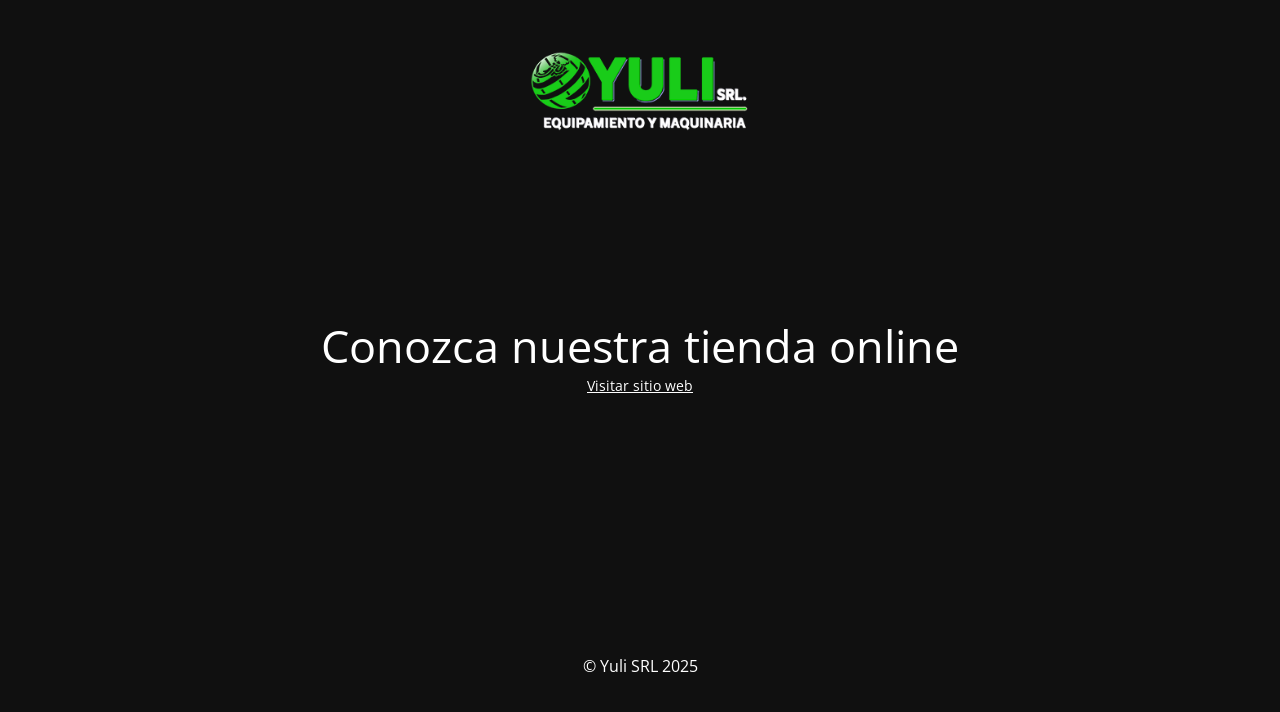

--- FILE ---
content_type: text/html; charset=UTF-8
request_url: https://yuliimport.com/producto/selladora-pedal-40-cm/
body_size: 4780
content:
<!DOCTYPE html>
<html lang="es">
<head>
	<meta charset="UTF-8" />
	<title>Visite la nueva página web de YULI SRL</title>		<meta name="viewport" content="width=device-width, maximum-scale=1, initial-scale=1, minimum-scale=1">
	<meta name="description" content="Equipamiento &amp; Maquinaria"/>
	<meta http-equiv="X-UA-Compatible" content="" />
	<meta property="og:site_name" content="Yuli Import - Equipamiento &amp; Maquinaria"/>
	<meta property="og:title" content="Visite la nueva página web de YULI SRL"/>
	<meta property="og:type" content="Maintenance"/>
	<meta property="og:url" content="https://yuliimport.com"/>
	<meta property="og:description" content="Visitar sitio web"/>
				<meta property="og:image" content="https://yuliimport.com/wp-content/uploads/2023/06/footer-new.png" />
			<meta property="og:image:url" content="https://yuliimport.com/wp-content/uploads/2023/06/footer-new.png"/>
			<meta property="og:image:secure_url" content="https://yuliimport.com/wp-content/uploads/2023/06/footer-new.png"/>
			<meta property="og:image:type" content="png"/>
			<link rel="profile" href="http://gmpg.org/xfn/11" />
	<link rel="pingback" href="https://yuliimport.com/xmlrpc.php" />
	<link rel='stylesheet' id='mtnc-style-css'  href='https://yuliimport.com/wp-content/plugins/maintenance/load/css/style.css?ver=1686582741' type='text/css' media='all' />
<link rel='stylesheet' id='mtnc-fonts-css'  href='https://yuliimport.com/wp-content/plugins/maintenance/load/css/fonts.css?ver=1686582741' type='text/css' media='all' />
<style type="text/css">body {background-color: #111111}.preloader {background-color: #111111}body {font-family: Open Sans; }.site-title, .preloader i, .login-form, .login-form a.lost-pass, .btn-open-login-form, .site-content, .user-content-wrapper, .user-content, footer, .maintenance a{color: #ffffff;} a.close-user-content, #mailchimp-box form input[type="submit"], .login-form input#submit.button  {border-color:#ffffff} input[type="submit"]:hover{background-color:#ffffff} input:-webkit-autofill, input:-webkit-autofill:focus{-webkit-text-fill-color:#ffffff} body &gt; .login-form-container{background-color:#111111}.btn-open-login-form{background-color:#111111}input:-webkit-autofill, input:-webkit-autofill:focus{-webkit-box-shadow:0 0 0 50px #111111 inset}input[type='submit']:hover{color:#111111} #custom-subscribe #submit-subscribe:before{background-color:#111111} </style>		<!--[if IE]>
	<style type="text/css">

	</style>
	<script type="text/javascript" src="https://yuliimport.com/wp-content/plugins/maintenance/load/js/jquery.backstretch.min.js"></script>
	<![endif]-->
	<link rel="stylesheet" href="https://fonts.bunny.net/css?family=Open%20Sans:300,300italic,regular,italic,600,600italic,700,700italic,800,800italic:300"></head>

<body class="maintenance ">

<div class="main-container">
	<div class="preloader"><i class="fi-widget" aria-hidden="true"></i></div>	<div id="wrapper">
		<div class="center logotype">
			<header>
				        <div class="logo-box" rel="home">
            <img src="https://yuliimport.com/wp-content/uploads/2023/06/footer-new.png" srcset="https://yuliimport.com/wp-content/uploads/2023/06/footer-new.png 2x" width="220"  alt="logo">
        </div>
    			</header>
		</div>
		<div id="content" class="site-content">
			<div class="center">
                <h2 class="heading font-center" style="font-weight:300;font-style:normal">Conozca nuestra tienda online</h2><div class="description" style="font-weight:300;font-style:normal"><p><a href="https://yulisrl.com/">Visitar sitio web</a></p>
</div>			</div>
		</div>
	</div> <!-- end wrapper -->
	<footer>
		<div class="center">
			<div style="font-weight:300;font-style:normal">© Yuli SRL 2025</div>		</div>
	</footer>
			</div>

<!--[if lte IE 10]>
<script type='text/javascript' src='https://yuliimport.com/wp-includes/js/jquery/jquery.js?ver=5.3.15'></script>
<![endif]-->
<!--[if !IE]><!--><script type='text/javascript' src='https://yuliimport.com/wp-includes/js/jquery/jquery.js?ver=1.12.4-wp'></script>
<script type='text/javascript' src='https://yuliimport.com/wp-includes/js/jquery/jquery-migrate.min.js?ver=1.4.1'></script>
<!--<![endif]--><script type='text/javascript'>
/* <![CDATA[ */
var mtnc_front_options = {"body_bg":"","gallery_array":[],"blur_intensity":"5","font_link":["Open Sans:300,300italic,regular,italic,600,600italic,700,700italic,800,800italic:300"]};
/* ]]> */
</script>
<script type='text/javascript' src='https://yuliimport.com/wp-content/plugins/maintenance/load/js/jquery.frontend.js?ver=1686582741'></script>

</body>
</html>
